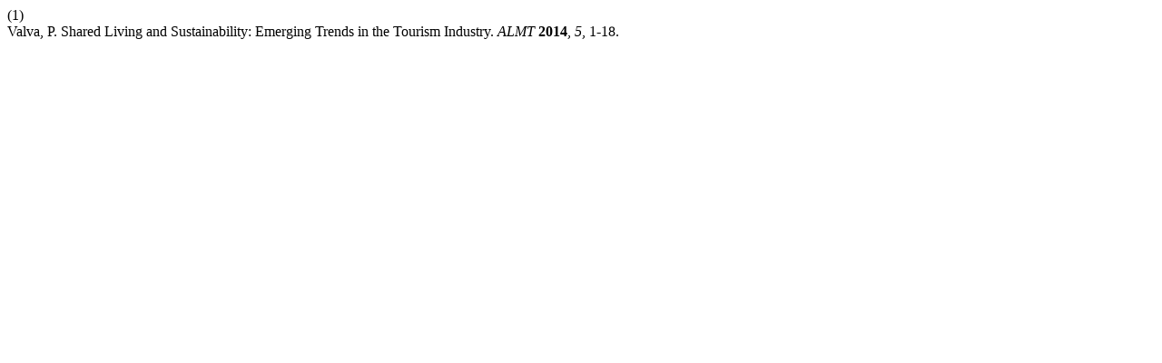

--- FILE ---
content_type: text/html; charset=UTF-8
request_url: https://almatourism.unibo.it/citationstylelanguage/get/acs-nano?submissionId=4618&publicationId=3625
body_size: 83
content:
<div class="csl-bib-body">
  <div class="csl-entry"><div class="csl-left-margin">(1)</div><div class="csl-right-inline">Valva, P. Shared Living and Sustainability: Emerging Trends in the Tourism Industry. <i>ALMT</i> <b>2014</b>, <i>5</i>, 1-18.</div></div>
</div>